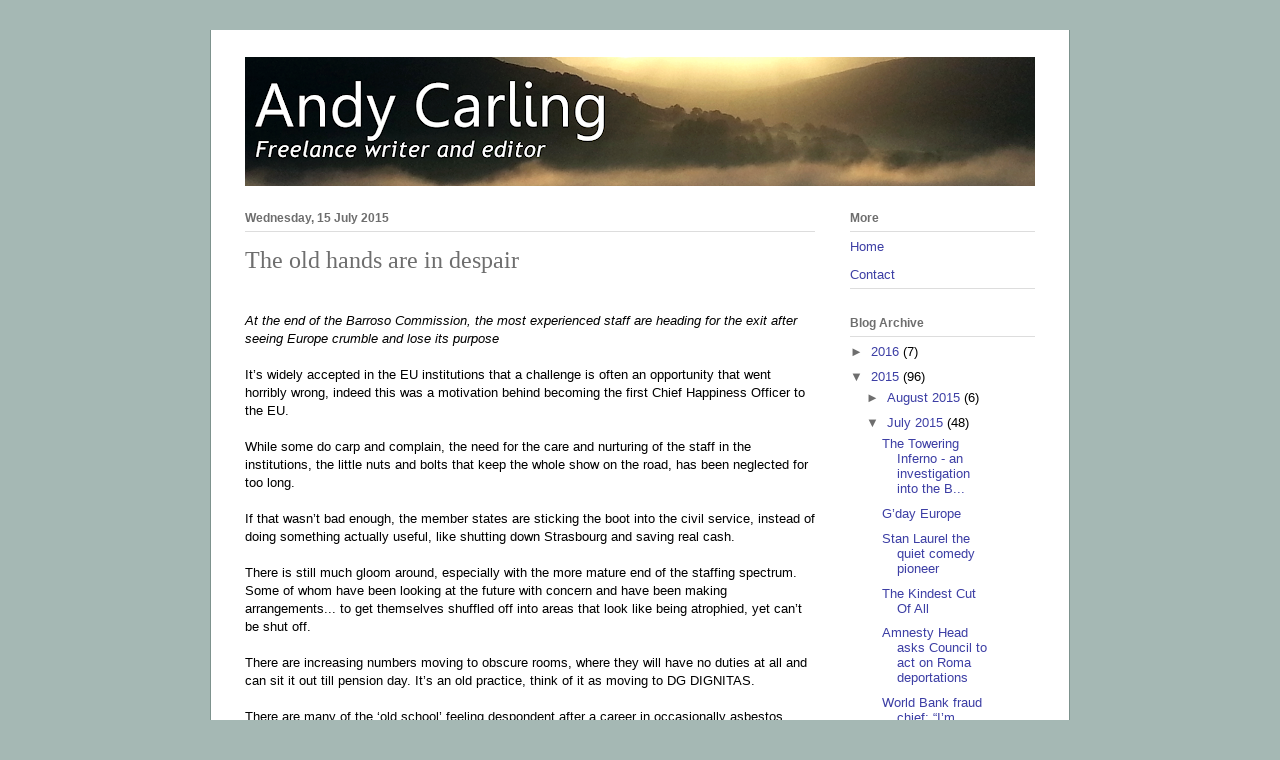

--- FILE ---
content_type: text/html; charset=UTF-8
request_url: http://andyinambleside.blogspot.com/2015/07/the-old-hands-are-in-despair.html
body_size: 12124
content:
<!DOCTYPE html>
<html class='v2' dir='ltr' lang='en-GB'>
<head>
<link href='https://www.blogger.com/static/v1/widgets/335934321-css_bundle_v2.css' rel='stylesheet' type='text/css'/>
<meta content='width=1100' name='viewport'/>
<meta content='text/html; charset=UTF-8' http-equiv='Content-Type'/>
<meta content='blogger' name='generator'/>
<link href='http://andyinambleside.blogspot.com/favicon.ico' rel='icon' type='image/x-icon'/>
<link href='http://andyinambleside.blogspot.com/2015/07/the-old-hands-are-in-despair.html' rel='canonical'/>
<link rel="alternate" type="application/atom+xml" title="Andy Carling - Atom" href="http://andyinambleside.blogspot.com/feeds/posts/default" />
<link rel="alternate" type="application/rss+xml" title="Andy Carling - RSS" href="http://andyinambleside.blogspot.com/feeds/posts/default?alt=rss" />
<link rel="service.post" type="application/atom+xml" title="Andy Carling - Atom" href="https://www.blogger.com/feeds/6542938249788058147/posts/default" />

<link rel="alternate" type="application/atom+xml" title="Andy Carling - Atom" href="http://andyinambleside.blogspot.com/feeds/8127425492341086749/comments/default" />
<!--Can't find substitution for tag [blog.ieCssRetrofitLinks]-->
<meta content='http://andyinambleside.blogspot.com/2015/07/the-old-hands-are-in-despair.html' property='og:url'/>
<meta content='The old hands are in despair' property='og:title'/>
<meta content='andy Carling is an EU journalist, writing about international affairs, art, culture and includes occasional humour and satire.' property='og:description'/>
<title>Andy Carling: The old hands are in despair</title>
<style id='page-skin-1' type='text/css'><!--
/*
-----------------------------------------------
Blogger Template Style
Name:     Ethereal
Designer: Jason Morrow
URL:      jasonmorrow.etsy.com
----------------------------------------------- */
/* Content
----------------------------------------------- */
body {
font: normal normal 13px Arial, Tahoma, Helvetica, FreeSans, sans-serif;
color: #000000;
background: #a5b8b4 none repeat-x scroll top left;
}
html body .content-outer {
min-width: 0;
max-width: 100%;
width: 100%;
}
a:link {
text-decoration: none;
color: #3d3fa5;
}
a:visited {
text-decoration: none;
color: #4a80a6;
}
a:hover {
text-decoration: underline;
color: #9fc5e8;
}
.main-inner {
padding-top: 15px;
}
.body-fauxcolumn-outer {
background: transparent none repeat-x scroll top center;
}
.content-fauxcolumns .fauxcolumn-inner {
background: #ffffff url(//www.blogblog.com/1kt/ethereal/white-fade.png) repeat-x scroll top left;
border-left: 1px solid #7d928d;
border-right: 1px solid #7d928d;
}
/* Flexible Background
----------------------------------------------- */
.content-fauxcolumn-outer .fauxborder-left {
width: 100%;
padding-left: 0;
margin-left: -0;
background-color: transparent;
background-image: none;
background-repeat: no-repeat;
background-position: left top;
}
.content-fauxcolumn-outer .fauxborder-right {
margin-right: -0;
width: 0;
background-color: transparent;
background-image: none;
background-repeat: no-repeat;
background-position: right top;
}
/* Columns
----------------------------------------------- */
.content-inner {
padding: 0;
}
/* Header
----------------------------------------------- */
.header-inner {
padding: 27px 0 3px;
}
.header-inner .section {
margin: 0 35px;
}
.Header h1 {
font: normal normal 60px Times, 'Times New Roman', FreeSerif, serif;
color: #3e4946;
}
.Header h1 a {
color: #3e4946;
}
.Header .description {
font-size: 115%;
color: #6e6e6e;
}
.header-inner .Header .titlewrapper,
.header-inner .Header .descriptionwrapper {
padding-left: 0;
padding-right: 0;
margin-bottom: 0;
}
/* Tabs
----------------------------------------------- */
.tabs-outer {
position: relative;
background: transparent;
}
.tabs-cap-top, .tabs-cap-bottom {
position: absolute;
width: 100%;
}
.tabs-cap-bottom {
bottom: 0;
}
.tabs-inner {
padding: 0;
}
.tabs-inner .section {
margin: 0 35px;
}
*+html body .tabs-inner .widget li {
padding: 1px;
}
.PageList {
border-bottom: 1px solid #c5faf7;
}
.tabs-inner .widget li.selected a,
.tabs-inner .widget li a:hover {
position: relative;
-moz-border-radius-topleft: 5px;
-moz-border-radius-topright: 5px;
-webkit-border-top-left-radius: 5px;
-webkit-border-top-right-radius: 5px;
-goog-ms-border-top-left-radius: 5px;
-goog-ms-border-top-right-radius: 5px;
border-top-left-radius: 5px;
border-top-right-radius: 5px;
background: #55ffdd none ;
color: #ffffff;
}
.tabs-inner .widget li a {
display: inline-block;
margin: 0;
margin-right: 1px;
padding: .65em 1.5em;
font: normal normal 12px Arial, Tahoma, Helvetica, FreeSans, sans-serif;
color: #6e6e6e;
background-color: #c5faf7;
-moz-border-radius-topleft: 5px;
-moz-border-radius-topright: 5px;
-webkit-border-top-left-radius: 5px;
-webkit-border-top-right-radius: 5px;
-goog-ms-border-top-left-radius: 5px;
-goog-ms-border-top-right-radius: 5px;
border-top-left-radius: 5px;
border-top-right-radius: 5px;
}
/* Headings
----------------------------------------------- */
h2 {
font: normal bold 12px Verdana, Geneva, sans-serif;
color: #6e6e6e;
}
/* Widgets
----------------------------------------------- */
.main-inner .column-left-inner {
padding: 0 0 0 20px;
}
.main-inner .column-left-inner .section {
margin-right: 0;
}
.main-inner .column-right-inner {
padding: 0 20px 0 0;
}
.main-inner .column-right-inner .section {
margin-left: 0;
}
.main-inner .section {
padding: 0;
}
.main-inner .widget {
padding: 0 0 15px;
margin: 20px 0;
border-bottom: 1px solid #dddddd;
}
.main-inner .widget h2 {
margin: 0;
padding: .6em 0 .5em;
}
.footer-inner .widget h2 {
padding: 0 0 .4em;
}
.main-inner .widget h2 + div, .footer-inner .widget h2 + div {
padding-top: 15px;
}
.main-inner .widget .widget-content {
margin: 0;
padding: 15px 0 0;
}
.main-inner .widget ul, .main-inner .widget #ArchiveList ul.flat {
margin: -15px -15px -15px;
padding: 0;
list-style: none;
}
.main-inner .sidebar .widget h2 {
border-bottom: 1px solid #dddddd;
}
.main-inner .widget #ArchiveList {
margin: -15px 0 0;
}
.main-inner .widget ul li, .main-inner .widget #ArchiveList ul.flat li {
padding: .5em 15px;
text-indent: 0;
}
.main-inner .widget #ArchiveList ul li {
padding-top: .25em;
padding-bottom: .25em;
}
.main-inner .widget ul li:first-child, .main-inner .widget #ArchiveList ul.flat li:first-child {
border-top: none;
}
.main-inner .widget ul li:last-child, .main-inner .widget #ArchiveList ul.flat li:last-child {
border-bottom: none;
}
.main-inner .widget .post-body ul {
padding: 0 2.5em;
margin: .5em 0;
list-style: disc;
}
.main-inner .widget .post-body ul li {
padding: 0.25em 0;
margin-bottom: .25em;
color: #000000;
border: none;
}
.footer-inner .widget ul {
padding: 0;
list-style: none;
}
.widget .zippy {
color: #6e6e6e;
}
/* Posts
----------------------------------------------- */
.main.section {
margin: 0 20px;
}
body .main-inner .Blog {
padding: 0;
background-color: transparent;
border: none;
}
.main-inner .widget h2.date-header {
border-bottom: 1px solid #dddddd;
}
.date-outer {
position: relative;
margin: 15px 0 20px;
}
.date-outer:first-child {
margin-top: 0;
}
.date-posts {
clear: both;
}
.post-outer, .inline-ad {
border-bottom: 1px solid #dddddd;
padding: 30px 0;
}
.post-outer {
padding-bottom: 10px;
}
.post-outer:first-child {
padding-top: 0;
border-top: none;
}
.post-outer:last-child, .inline-ad:last-child {
border-bottom: none;
}
.post-body img {
padding: 8px;
}
h3.post-title, h4 {
font: normal normal 24px Times, Times New Roman, serif;
color: #6e6e6e;
}
h3.post-title a {
font: normal normal 24px Times, Times New Roman, serif;
color: #6e6e6e;
text-decoration: none;
}
h3.post-title a:hover {
color: #9fc5e8;
text-decoration: underline;
}
.post-header {
margin: 0 0 1.5em;
}
.post-body {
line-height: 1.4;
}
.post-footer {
margin: 1.5em 0 0;
}
#blog-pager {
padding: 15px;
}
.blog-feeds, .post-feeds {
margin: 1em 0;
text-align: center;
}
.post-outer .comments {
margin-top: 2em;
}
/* Comments
----------------------------------------------- */
.comments .comments-content .icon.blog-author {
background-repeat: no-repeat;
background-image: url([data-uri]);
}
.comments .comments-content .loadmore a {
background: #ffffff url(//www.blogblog.com/1kt/ethereal/white-fade.png) repeat-x scroll top left;
}
.comments .comments-content .loadmore a {
border-top: 1px solid #dddddd;
border-bottom: 1px solid #dddddd;
}
.comments .comment-thread.inline-thread {
background: #ffffff url(//www.blogblog.com/1kt/ethereal/white-fade.png) repeat-x scroll top left;
}
.comments .continue {
border-top: 2px solid #dddddd;
}
/* Footer
----------------------------------------------- */
.footer-inner {
padding: 30px 0;
overflow: hidden;
}
/* Mobile
----------------------------------------------- */
body.mobile  {
background-size: auto
}
.mobile .body-fauxcolumn-outer {
background: ;
}
.mobile .content-fauxcolumns .fauxcolumn-inner {
opacity: 0.75;
}
.mobile .content-fauxcolumn-outer .fauxborder-right {
margin-right: 0;
}
.mobile-link-button {
background-color: #55ffdd;
}
.mobile-link-button a:link, .mobile-link-button a:visited {
color: #ffffff;
}
.mobile-index-contents {
color: #444444;
}
.mobile .body-fauxcolumn-outer {
background-size: 100% auto;
}
.mobile .mobile-date-outer {
border-bottom: transparent;
}
.mobile .PageList {
border-bottom: none;
}
.mobile .tabs-inner .section {
margin: 0;
}
.mobile .tabs-inner .PageList .widget-content {
background: #55ffdd none;
color: #ffffff;
}
.mobile .tabs-inner .PageList .widget-content .pagelist-arrow {
border-left: 1px solid #ffffff;
}
.mobile .footer-inner {
overflow: visible;
}
body.mobile .AdSense {
margin: 0 -10px;
}
/* CUSTOM CONTACT FORM BY XOMISSE */
.contact-form-widget {
width: 500px; /* CHANGE WIDTH OF CONTAINER */
max-width: 100%;
padding: 10px;
background: #FFFFFF; /* CHANGE BACKGROUND COLOUR OF CONTAINER */
color: #000; /* CHANGE TEXT COLOUR OF CONTAINER */
border: 0px solid #EEEEEE; /* CHANGE BORDER OF CONTAINER */
margin: 0 auto; /* REMOVE IF YOU DON'T WANT IT CENTERED */
}
.contact-form-name, .contact-form-email, .contact-form-email-message { width: 100%; max-width: 500px; /* CHANGE WIDTH OF FORM ENTRIES */ }
.contact-form-button-submit {
border: 1px solid #999999; /* CHANGE BORDER OF SEND BUTTON */
background: #FFB84D;  /* CHANGE BACKGROUND COLOR OF SEND BUTTON */
color: #333333;  /* CHANGE TEXT COLOR OF SEND BUTTON */
width: 30%;  /* CHANGE WIDTH OF SEND BUTTON */
margin: 10px 0px;
}
.contact-form-button-submit:hover{
border: 1px solid #999999; /* CHANGE BORDER OF HOVER SEND BUTTON */
background: #666666;  /* CHANGE BACKGROUND COLOR OF HOVER SEND BUTTON */
color: #FFFFFF;  /* CHANGE TEXT COLOR OF HOVER SEND BUTTON */
}
.contact-form-widget #required {color: red; /* CHANGE ASTERISK COLOR */}
.contact-form-widget p { margin-bottom: 5px; /* CHANGE SPACE BETWEEN TEXT AND FIELD */}
.contact-form-cross {margin-left: 5px !important;}
.contact-form-error-message-with-border {
background: #eeeeee; /* CHANGE BACKGROUND OF OF ERROR MSG */
border: 1px solid #333333; /* CHANGE BORDER OF ERROR MSG */
bottom: 0;
box-shadow: none;
color: #666;  /* CHANGE TEXT COLOR OF ERROR MSG */
font-size: 12px; /* CHANGE FONT SIZE OF ERROR MSG */
padding: 5px;
font-weight: bold; /* CHANGE WEIGHT OF ERROR MSG */
text-align: center;
}
/* END CUSTOM CONTACT FORM BY XOMISSE */
--></style>
<style id='template-skin-1' type='text/css'><!--
body {
min-width: 860px;
}
.content-outer, .content-fauxcolumn-outer, .region-inner {
min-width: 860px;
max-width: 860px;
_width: 860px;
}
.main-inner .columns {
padding-left: 0px;
padding-right: 220px;
}
.main-inner .fauxcolumn-center-outer {
left: 0px;
right: 220px;
/* IE6 does not respect left and right together */
_width: expression(this.parentNode.offsetWidth -
parseInt("0px") -
parseInt("220px") + 'px');
}
.main-inner .fauxcolumn-left-outer {
width: 0px;
}
.main-inner .fauxcolumn-right-outer {
width: 220px;
}
.main-inner .column-left-outer {
width: 0px;
right: 100%;
margin-left: -0px;
}
.main-inner .column-right-outer {
width: 220px;
margin-right: -220px;
}
#layout {
min-width: 0;
}
#layout .content-outer {
min-width: 0;
width: 800px;
}
#layout .region-inner {
min-width: 0;
width: auto;
}
body#layout div.add_widget {
padding: 8px;
}
body#layout div.add_widget a {
margin-left: 32px;
}
--></style>
<link href='https://www.blogger.com/dyn-css/authorization.css?targetBlogID=6542938249788058147&amp;zx=7c9ec47f-5d3c-4a24-8426-a2ebc0e724ae' media='none' onload='if(media!=&#39;all&#39;)media=&#39;all&#39;' rel='stylesheet'/><noscript><link href='https://www.blogger.com/dyn-css/authorization.css?targetBlogID=6542938249788058147&amp;zx=7c9ec47f-5d3c-4a24-8426-a2ebc0e724ae' rel='stylesheet'/></noscript>
<meta name='google-adsense-platform-account' content='ca-host-pub-1556223355139109'/>
<meta name='google-adsense-platform-domain' content='blogspot.com'/>

</head>
<body class='loading variant-blossoms1Blue'>
<div class='navbar no-items section' id='navbar' name='Navbar'>
</div>
<div class='body-fauxcolumns'>
<div class='fauxcolumn-outer body-fauxcolumn-outer'>
<div class='cap-top'>
<div class='cap-left'></div>
<div class='cap-right'></div>
</div>
<div class='fauxborder-left'>
<div class='fauxborder-right'></div>
<div class='fauxcolumn-inner'>
</div>
</div>
<div class='cap-bottom'>
<div class='cap-left'></div>
<div class='cap-right'></div>
</div>
</div>
</div>
<div class='content'>
<div class='content-fauxcolumns'>
<div class='fauxcolumn-outer content-fauxcolumn-outer'>
<div class='cap-top'>
<div class='cap-left'></div>
<div class='cap-right'></div>
</div>
<div class='fauxborder-left'>
<div class='fauxborder-right'></div>
<div class='fauxcolumn-inner'>
</div>
</div>
<div class='cap-bottom'>
<div class='cap-left'></div>
<div class='cap-right'></div>
</div>
</div>
</div>
<div class='content-outer'>
<div class='content-cap-top cap-top'>
<div class='cap-left'></div>
<div class='cap-right'></div>
</div>
<div class='fauxborder-left content-fauxborder-left'>
<div class='fauxborder-right content-fauxborder-right'></div>
<div class='content-inner'>
<header>
<div class='header-outer'>
<div class='header-cap-top cap-top'>
<div class='cap-left'></div>
<div class='cap-right'></div>
</div>
<div class='fauxborder-left header-fauxborder-left'>
<div class='fauxborder-right header-fauxborder-right'></div>
<div class='region-inner header-inner'>
<div class='header section' id='header' name='Header'><div class='widget Header' data-version='1' id='Header1'>
<div id='header-inner'>
<a href='http://andyinambleside.blogspot.com/' style='display: block'>
<img alt='Andy Carling' height='129px; ' id='Header1_headerimg' src='https://blogger.googleusercontent.com/img/b/R29vZ2xl/AVvXsEj9S3gY_P26TBaNEQEr_1iOUWOCowNyyDL9YRO-_RPPb9TnLAcURAgCJBKT51Wj33sMnY6RNIZ7rrtsoHHQh24g1Z_27nNXfAnELTKqMkub5UTqO88aVvBAQEaj51C8Kln6RpYx8GNC5k0/s790/bloggerheader.png' style='display: block' width='790px; '/>
</a>
</div>
</div></div>
</div>
</div>
<div class='header-cap-bottom cap-bottom'>
<div class='cap-left'></div>
<div class='cap-right'></div>
</div>
</div>
</header>
<div class='tabs-outer'>
<div class='tabs-cap-top cap-top'>
<div class='cap-left'></div>
<div class='cap-right'></div>
</div>
<div class='fauxborder-left tabs-fauxborder-left'>
<div class='fauxborder-right tabs-fauxborder-right'></div>
<div class='region-inner tabs-inner'>
<div class='tabs no-items section' id='crosscol' name='Cross-column'></div>
<div class='tabs no-items section' id='crosscol-overflow' name='Cross-Column 2'></div>
</div>
</div>
<div class='tabs-cap-bottom cap-bottom'>
<div class='cap-left'></div>
<div class='cap-right'></div>
</div>
</div>
<div class='main-outer'>
<div class='main-cap-top cap-top'>
<div class='cap-left'></div>
<div class='cap-right'></div>
</div>
<div class='fauxborder-left main-fauxborder-left'>
<div class='fauxborder-right main-fauxborder-right'></div>
<div class='region-inner main-inner'>
<div class='columns fauxcolumns'>
<div class='fauxcolumn-outer fauxcolumn-center-outer'>
<div class='cap-top'>
<div class='cap-left'></div>
<div class='cap-right'></div>
</div>
<div class='fauxborder-left'>
<div class='fauxborder-right'></div>
<div class='fauxcolumn-inner'>
</div>
</div>
<div class='cap-bottom'>
<div class='cap-left'></div>
<div class='cap-right'></div>
</div>
</div>
<div class='fauxcolumn-outer fauxcolumn-left-outer'>
<div class='cap-top'>
<div class='cap-left'></div>
<div class='cap-right'></div>
</div>
<div class='fauxborder-left'>
<div class='fauxborder-right'></div>
<div class='fauxcolumn-inner'>
</div>
</div>
<div class='cap-bottom'>
<div class='cap-left'></div>
<div class='cap-right'></div>
</div>
</div>
<div class='fauxcolumn-outer fauxcolumn-right-outer'>
<div class='cap-top'>
<div class='cap-left'></div>
<div class='cap-right'></div>
</div>
<div class='fauxborder-left'>
<div class='fauxborder-right'></div>
<div class='fauxcolumn-inner'>
</div>
</div>
<div class='cap-bottom'>
<div class='cap-left'></div>
<div class='cap-right'></div>
</div>
</div>
<!-- corrects IE6 width calculation -->
<div class='columns-inner'>
<div class='column-center-outer'>
<div class='column-center-inner'>
<div class='main section' id='main' name='Main'><div class='widget Blog' data-version='1' id='Blog1'>
<div class='blog-posts hfeed'>

          <div class="date-outer">
        
<h2 class='date-header'><span>Wednesday, 15 July 2015</span></h2>

          <div class="date-posts">
        
<div class='post-outer'>
<div class='post hentry' itemprop='blogPost' itemscope='itemscope' itemtype='http://schema.org/BlogPosting'>
<meta content='6542938249788058147' itemprop='blogId'/>
<meta content='8127425492341086749' itemprop='postId'/>
<a name='8127425492341086749'></a>
<h3 class='post-title entry-title' itemprop='name'>
The old hands are in despair
</h3>
<div class='post-header'>
<div class='post-header-line-1'></div>
</div>
<div class='post-body entry-content' id='post-body-8127425492341086749' itemprop='description articleBody'>
<br />
<i>At the end of the Barroso Commission, the most experienced staff are heading for the exit after seeing Europe crumble and lose its purpose</i><br />
<br />
<div>
It&#8217;s widely accepted in the EU institutions that a challenge is often an opportunity that went horribly wrong, indeed this was a motivation behind becoming the first Chief Happiness Officer to the EU.</div>
<div>
&nbsp;</div>
<div>
While some do carp and complain, the need for the care and nurturing of the staff in the institutions, the little nuts and bolts that keep the whole show on the road, has been neglected for too long.</div>
<div>
&nbsp;</div>
<div>
If that wasn&#8217;t bad enough, the member states are sticking the boot into the civil service, instead of doing something actually useful, like shutting down Strasbourg and saving real cash.</div>
<div>
&nbsp;</div>
<div>
There is still much gloom around, especially with the more mature end of the staffing spectrum. Some of whom have been looking at the future with concern and have been making arrangements... to get themselves shuffled off into areas that look like being atrophied, yet can&#8217;t be shut off.</div>
<div>
&nbsp;</div>
<div>
There are increasing numbers moving to obscure rooms, where they will have no duties at all and can sit it out till pension day. It&#8217;s an old practice, think of it as moving to DG DIGNITAS.</div>
<div>
&nbsp;</div>
<div>
There are many of the &#8216;old school&#8217; feeling despondent after a career in occasionally asbestos smothered offices for decades, trying to build a peaceful Europe that was good for both trade and those on the lower rungs of the social ladder.</div>
<div>
&nbsp;</div>
<div>
It&#8217;s these people, whose work routinely involved trying to transform the whims of the great and good into something real, they know that the member states never let the union develop, that Europe was being strangled by incessant squabble over national interest. These will be the `special forces` of the drive to cheer up the institutions.</div>
<div>
&nbsp;</div>
<div>
Leaders come and go and the continent somehow survives their meddling. Although we are in strange days, where the cry of &#8220;More Europe!&#8221; has morphed into &#8220;More Barroso!&#8221; and may be become simply &#8220;More More!&#8221; shortly, we are in a fortunate moment and it&#8217;s up to each one of us to use it.</div>
<div>
&nbsp;</div>
<div>
It&#8217;s time to begin work on EU 2.0. We have had a system crash. We need a new operating system installed. Take a look at Linux. The open source model might be a better way forward. What makes this time different is that it might just work. The situation, short, mid and long term is so bleak that a reboot might happen, admittedly because all else failed.</div>
<div>
&nbsp;</div>
<div>
We have a year at most. So far, around 25% of voters are looking away from the main political parties, this varies, but the trends are not good. When it comes to increasing support for eurosceptics, we should consider if people are voting against, not Europe, but austerity Europe.</div>
<div>
This may not be the most optimistic report by a Happiness Officer, even a junior one, but this is no time for games or silly gimmicks. Being a Chief Happiness Officer is not just a job, it is a moral calling and there is only one way to be happy, by living up to your potential and contributing to the betterment of the world.</div>
<div>
&nbsp;</div>
<div>
This is what must be done.</div>
<div>
&nbsp;</div>
<div>
Berlaymont workers, do not be distracted by the caterwauling of those whose ineptitude has brought the continent to the edge of extinction.</div>
<div>
&nbsp;</div>
<div>
Don&#8217;t mourn, organise!</div>
<div style='clear: both;'></div>
</div>
<div class='post-footer'>
<div class='post-footer-line post-footer-line-1'><span class='post-author vcard'>
Posted by
<span class='fn' itemprop='author' itemscope='itemscope' itemtype='http://schema.org/Person'>
<span itemprop='name'>Unknown</span>
</span>
</span>
<span class='post-timestamp'>
at
<meta content='http://andyinambleside.blogspot.com/2015/07/the-old-hands-are-in-despair.html' itemprop='url'/>
<a class='timestamp-link' href='http://andyinambleside.blogspot.com/2015/07/the-old-hands-are-in-despair.html' rel='bookmark' title='permanent link'><abbr class='published' itemprop='datePublished' title='2015-07-15T07:14:00+01:00'>07:14</abbr></a>
</span>
<span class='post-comment-link'>
</span>
<span class='post-icons'>
<span class='item-control blog-admin pid-1005035096'>
<a href='https://www.blogger.com/post-edit.g?blogID=6542938249788058147&postID=8127425492341086749&from=pencil' title='Edit Post'>
<img alt='' class='icon-action' height='18' src='https://resources.blogblog.com/img/icon18_edit_allbkg.gif' width='18'/>
</a>
</span>
</span>
<div class='post-share-buttons goog-inline-block'>
<a class='goog-inline-block share-button sb-email' href='https://www.blogger.com/share-post.g?blogID=6542938249788058147&postID=8127425492341086749&target=email' target='_blank' title='Email This'><span class='share-button-link-text'>Email This</span></a><a class='goog-inline-block share-button sb-blog' href='https://www.blogger.com/share-post.g?blogID=6542938249788058147&postID=8127425492341086749&target=blog' onclick='window.open(this.href, "_blank", "height=270,width=475"); return false;' target='_blank' title='BlogThis!'><span class='share-button-link-text'>BlogThis!</span></a><a class='goog-inline-block share-button sb-twitter' href='https://www.blogger.com/share-post.g?blogID=6542938249788058147&postID=8127425492341086749&target=twitter' target='_blank' title='Share to X'><span class='share-button-link-text'>Share to X</span></a><a class='goog-inline-block share-button sb-facebook' href='https://www.blogger.com/share-post.g?blogID=6542938249788058147&postID=8127425492341086749&target=facebook' onclick='window.open(this.href, "_blank", "height=430,width=640"); return false;' target='_blank' title='Share to Facebook'><span class='share-button-link-text'>Share to Facebook</span></a><a class='goog-inline-block share-button sb-pinterest' href='https://www.blogger.com/share-post.g?blogID=6542938249788058147&postID=8127425492341086749&target=pinterest' target='_blank' title='Share to Pinterest'><span class='share-button-link-text'>Share to Pinterest</span></a>
</div>
</div>
<div class='post-footer-line post-footer-line-2'><span class='post-labels'>
Labels:
<a href='http://andyinambleside.blogspot.com/search/label/austerity' rel='tag'>austerity</a>,
<a href='http://andyinambleside.blogspot.com/search/label/Barroso%20II' rel='tag'>Barroso II</a>,
<a href='http://andyinambleside.blogspot.com/search/label/Chief%20Happiness%20Officer' rel='tag'>Chief Happiness Officer</a>,
<a href='http://andyinambleside.blogspot.com/search/label/civil%20servents' rel='tag'>civil servents</a>,
<a href='http://andyinambleside.blogspot.com/search/label/eurocrats' rel='tag'>eurocrats</a>,
<a href='http://andyinambleside.blogspot.com/search/label/European%20Commission' rel='tag'>European Commission</a>,
<a href='http://andyinambleside.blogspot.com/search/label/eurosceptic' rel='tag'>eurosceptic</a>,
<a href='http://andyinambleside.blogspot.com/search/label/Jose%20Manuel%20Barroso' rel='tag'>Jose Manuel Barroso</a>
</span>
</div>
<div class='post-footer-line post-footer-line-3'><span class='post-location'>
</span>
</div>
</div>
</div>
<div class='comments' id='comments'>
<a name='comments'></a>
<h4>No comments:</h4>
<div id='Blog1_comments-block-wrapper'>
<dl class='avatar-comment-indent' id='comments-block'>
</dl>
</div>
<p class='comment-footer'>
<div class='comment-form'>
<a name='comment-form'></a>
<h4 id='comment-post-message'>Post a Comment</h4>
<p>
</p>
<a href='https://www.blogger.com/comment/frame/6542938249788058147?po=8127425492341086749&hl=en-GB&saa=85391&origin=http://andyinambleside.blogspot.com' id='comment-editor-src'></a>
<iframe allowtransparency='true' class='blogger-iframe-colorize blogger-comment-from-post' frameborder='0' height='410px' id='comment-editor' name='comment-editor' src='' width='100%'></iframe>
<script src='https://www.blogger.com/static/v1/jsbin/2830521187-comment_from_post_iframe.js' type='text/javascript'></script>
<script type='text/javascript'>
      BLOG_CMT_createIframe('https://www.blogger.com/rpc_relay.html');
    </script>
</div>
</p>
</div>
</div>

        </div></div>
      
</div>
<div class='blog-pager' id='blog-pager'>
<span id='blog-pager-newer-link'>
<a class='blog-pager-newer-link' href='http://andyinambleside.blogspot.com/2015/07/meet-guerrilla-diplomat.html' id='Blog1_blog-pager-newer-link' title='Newer Post'>Newer Post</a>
</span>
<span id='blog-pager-older-link'>
<a class='blog-pager-older-link' href='http://andyinambleside.blogspot.com/2015/07/peak-fitness.html' id='Blog1_blog-pager-older-link' title='Older Post'>Older Post</a>
</span>
<a class='home-link' href='http://andyinambleside.blogspot.com/'>Home</a>
</div>
<div class='clear'></div>
<div class='post-feeds'>
<div class='feed-links'>
Subscribe to:
<a class='feed-link' href='http://andyinambleside.blogspot.com/feeds/8127425492341086749/comments/default' target='_blank' type='application/atom+xml'>Post Comments (Atom)</a>
</div>
</div>
</div></div>
</div>
</div>
<div class='column-left-outer'>
<div class='column-left-inner'>
<aside>
</aside>
</div>
</div>
<div class='column-right-outer'>
<div class='column-right-inner'>
<aside>
<div class='sidebar section' id='sidebar-right-1'><div class='widget PageList' data-version='1' id='PageList1'>
<h2>More</h2>
<div class='widget-content'>
<ul>
<li>
<a href='http://andyinambleside.blogspot.com/'>Home</a>
</li>
<li>
<a href='http://andyinambleside.blogspot.com/p/contact.html'>Contact</a>
</li>
</ul>
<div class='clear'></div>
</div>
</div><div class='widget BlogArchive' data-version='1' id='BlogArchive1'>
<h2>Blog Archive</h2>
<div class='widget-content'>
<div id='ArchiveList'>
<div id='BlogArchive1_ArchiveList'>
<ul class='hierarchy'>
<li class='archivedate collapsed'>
<a class='toggle' href='javascript:void(0)'>
<span class='zippy'>

        &#9658;&#160;
      
</span>
</a>
<a class='post-count-link' href='http://andyinambleside.blogspot.com/2016/'>
2016
</a>
<span class='post-count' dir='ltr'>(7)</span>
<ul class='hierarchy'>
<li class='archivedate collapsed'>
<a class='toggle' href='javascript:void(0)'>
<span class='zippy'>

        &#9658;&#160;
      
</span>
</a>
<a class='post-count-link' href='http://andyinambleside.blogspot.com/2016/07/'>
July 2016
</a>
<span class='post-count' dir='ltr'>(1)</span>
</li>
</ul>
<ul class='hierarchy'>
<li class='archivedate collapsed'>
<a class='toggle' href='javascript:void(0)'>
<span class='zippy'>

        &#9658;&#160;
      
</span>
</a>
<a class='post-count-link' href='http://andyinambleside.blogspot.com/2016/06/'>
June 2016
</a>
<span class='post-count' dir='ltr'>(4)</span>
</li>
</ul>
<ul class='hierarchy'>
<li class='archivedate collapsed'>
<a class='toggle' href='javascript:void(0)'>
<span class='zippy'>

        &#9658;&#160;
      
</span>
</a>
<a class='post-count-link' href='http://andyinambleside.blogspot.com/2016/04/'>
April 2016
</a>
<span class='post-count' dir='ltr'>(2)</span>
</li>
</ul>
</li>
</ul>
<ul class='hierarchy'>
<li class='archivedate expanded'>
<a class='toggle' href='javascript:void(0)'>
<span class='zippy toggle-open'>

        &#9660;&#160;
      
</span>
</a>
<a class='post-count-link' href='http://andyinambleside.blogspot.com/2015/'>
2015
</a>
<span class='post-count' dir='ltr'>(96)</span>
<ul class='hierarchy'>
<li class='archivedate collapsed'>
<a class='toggle' href='javascript:void(0)'>
<span class='zippy'>

        &#9658;&#160;
      
</span>
</a>
<a class='post-count-link' href='http://andyinambleside.blogspot.com/2015/08/'>
August 2015
</a>
<span class='post-count' dir='ltr'>(6)</span>
</li>
</ul>
<ul class='hierarchy'>
<li class='archivedate expanded'>
<a class='toggle' href='javascript:void(0)'>
<span class='zippy toggle-open'>

        &#9660;&#160;
      
</span>
</a>
<a class='post-count-link' href='http://andyinambleside.blogspot.com/2015/07/'>
July 2015
</a>
<span class='post-count' dir='ltr'>(48)</span>
<ul class='posts'>
<li><a href='http://andyinambleside.blogspot.com/2015/07/the-towering-inferno-investigation-into_31.html'>The Towering Inferno - an investigation into the B...</a></li>
<li><a href='http://andyinambleside.blogspot.com/2015/07/gday-europe.html'>G&#8217;day Europe</a></li>
<li><a href='http://andyinambleside.blogspot.com/2015/07/stan-laurel-quiet-comedy-pioneer.html'>Stan Laurel the quiet comedy pioneer</a></li>
<li><a href='http://andyinambleside.blogspot.com/2015/07/the-kindest-cut-of-all.html'>The Kindest Cut Of All</a></li>
<li><a href='http://andyinambleside.blogspot.com/2015/07/amnesty-head-asks-council-to-act-on.html'>Amnesty Head asks Council to act on Roma deportations</a></li>
<li><a href='http://andyinambleside.blogspot.com/2015/07/world-bank-fraud-chief-im-going-to-get.html'>World Bank fraud chief: &#8220;I&#8217;m going to get the big ...</a></li>
<li><a href='http://andyinambleside.blogspot.com/2015/07/women-poor-hit-hardest-by-climate-change.html'>Women, poor hit hardest by Climate Change</a></li>
<li><a href='http://andyinambleside.blogspot.com/2015/07/nanotechnology-needs-ethical-guidelines.html'>Nanotechnology needs ethical guidelines to guide t...</a></li>
<li><a href='http://andyinambleside.blogspot.com/2015/07/interview-with-will-franken-comics-need.html'>Interview with Will Franken: comics need courage</a></li>
<li><a href='http://andyinambleside.blogspot.com/2015/07/ok-boots-start-walking.html'>OK Boots, start walking</a></li>
<li><a href='http://andyinambleside.blogspot.com/2015/07/al-jazeera-other-opinion.html'>Al Jazeera - The Other Opinion</a></li>
<li><a href='http://andyinambleside.blogspot.com/2015/07/set-economy-to-stun.html'>Set the economy to stun</a></li>
<li><a href='http://andyinambleside.blogspot.com/2015/07/soul-of-and-old-machine.html'>Soul of an old machine</a></li>
<li><a href='http://andyinambleside.blogspot.com/2015/07/the-mountains-of-mind.html'>The Mountains of the Mind</a></li>
<li><a href='http://andyinambleside.blogspot.com/2015/07/marshall-isles-pay-price-from-atom.html'>Marshall Isles pay the price: From atom tests to r...</a></li>
<li><a href='http://andyinambleside.blogspot.com/2015/07/a-stitch-in-time-quaker-tapestry.html'>A stitch in time &#8211; the Quaker Tapestry</a></li>
<li><a href='http://andyinambleside.blogspot.com/2015/07/the-pepperoni-job.html'>The Pepperoni Job</a></li>
<li><a href='http://andyinambleside.blogspot.com/2015/07/death-to-intolerant.html'>Death to the intolerant!</a></li>
<li><a href='http://andyinambleside.blogspot.com/2015/07/like-rollins-stone.html'>Like a Rollins stone</a></li>
<li><a href='http://andyinambleside.blogspot.com/2015/07/throwing-plastic-bricks-at-torturers.html'>Throwing plastic bricks at torturers, because word...</a></li>
<li><a href='http://andyinambleside.blogspot.com/2015/07/alastair-campbell-gives-masterclass.html'>Alastair Campbell gives a masterclass</a></li>
<li><a href='http://andyinambleside.blogspot.com/2015/07/on-condition.html'>On condition</a></li>
<li><a href='http://andyinambleside.blogspot.com/2015/07/the-towering-inferno-investigation-into.html'>The Towering Inferno - an investigation into the B...</a></li>
<li><a href='http://andyinambleside.blogspot.com/2015/07/meet-guerrilla-diplomat.html'>Meet A Guerrilla Diplomat</a></li>
<li><a href='http://andyinambleside.blogspot.com/2015/07/the-old-hands-are-in-despair.html'>The old hands are in despair</a></li>
<li><a href='http://andyinambleside.blogspot.com/2015/07/peak-fitness.html'>Peak fitness</a></li>
<li><a href='http://andyinambleside.blogspot.com/2015/07/knight-of-nothing.html'>Knight of Nothing</a></li>
<li><a href='http://andyinambleside.blogspot.com/2015/07/known-pleasures.html'>Known pleasures</a></li>
<li><a href='http://andyinambleside.blogspot.com/2015/07/book-to-future.html'>Book to the future</a></li>
<li><a href='http://andyinambleside.blogspot.com/2015/07/read-it-in-books.html'>Read it in books</a></li>
<li><a href='http://andyinambleside.blogspot.com/2015/07/the-persistence-of-memory.html'>The Persistence Of Memory</a></li>
<li><a href='http://andyinambleside.blogspot.com/2015/07/greetings-mortals.html'>Greetings, mortals!</a></li>
<li><a href='http://andyinambleside.blogspot.com/2015/07/europarltv-handed-over-to-fox-news.html'>EuroparlTV handed over to Fox News</a></li>
<li><a href='http://andyinambleside.blogspot.com/2015/07/the-return-of-uninspired-hollywood.html'>The Return Of Uninspired Hollywood Movies Part II</a></li>
<li><a href='http://andyinambleside.blogspot.com/2015/07/song-for-europe.html'>Song for Europe</a></li>
<li><a href='http://andyinambleside.blogspot.com/2015/07/atlantis-applies-for-eu-membership.html'>Atlantis Applies For EU Membership</a></li>
<li><a href='http://andyinambleside.blogspot.com/2015/07/trippin-light-fantastic.html'>Trippin&#8217; the light fantastic</a></li>
<li><a href='http://andyinambleside.blogspot.com/2015/07/the-day-my-pad-went-mad.html'>The day my pad went mad</a></li>
<li><a href='http://andyinambleside.blogspot.com/2015/07/typo-in-lisbon-treaty-to-create-mep-city.html'>Typo In Lisbon Treaty To Create MEP City</a></li>
<li><a href='http://andyinambleside.blogspot.com/2015/07/sign-dont-think.html'>Sign, don&#8217;t think</a></li>
<li><a href='http://andyinambleside.blogspot.com/2015/07/to-infinity-and-beyond.html'>To infinity and beyond</a></li>
<li><a href='http://andyinambleside.blogspot.com/2015/07/war-20-and-how-to-end-it.html'>War 2.0 and How To End It</a></li>
<li><a href='http://andyinambleside.blogspot.com/2015/07/digital-silence.html'>Digital silence</a></li>
<li><a href='http://andyinambleside.blogspot.com/2015/07/disco-fever-to-shuffle-racism-off.html'>Disco fever to shuffle racism off the dancefloor</a></li>
<li><a href='http://andyinambleside.blogspot.com/2015/07/we-can-stop-rape-as-weapon-of-war.html'>We can stop rape as a weapon of war</a></li>
<li><a href='http://andyinambleside.blogspot.com/2015/07/the-medium-of-tedium.html'>The medium of tedium</a></li>
<li><a href='http://andyinambleside.blogspot.com/2015/07/painting-hotel-bloom.html'>Painting Hotel Bloom</a></li>
<li><a href='http://andyinambleside.blogspot.com/2015/07/give-peacekeepers-chance.html'>Give peacekeepers a chance</a></li>
</ul>
</li>
</ul>
<ul class='hierarchy'>
<li class='archivedate collapsed'>
<a class='toggle' href='javascript:void(0)'>
<span class='zippy'>

        &#9658;&#160;
      
</span>
</a>
<a class='post-count-link' href='http://andyinambleside.blogspot.com/2015/06/'>
June 2015
</a>
<span class='post-count' dir='ltr'>(41)</span>
</li>
</ul>
<ul class='hierarchy'>
<li class='archivedate collapsed'>
<a class='toggle' href='javascript:void(0)'>
<span class='zippy'>

        &#9658;&#160;
      
</span>
</a>
<a class='post-count-link' href='http://andyinambleside.blogspot.com/2015/05/'>
May 2015
</a>
<span class='post-count' dir='ltr'>(1)</span>
</li>
</ul>
</li>
</ul>
</div>
</div>
<div class='clear'></div>
</div>
</div></div>
</aside>
</div>
</div>
</div>
<div style='clear: both'></div>
<!-- columns -->
</div>
<!-- main -->
</div>
</div>
<div class='main-cap-bottom cap-bottom'>
<div class='cap-left'></div>
<div class='cap-right'></div>
</div>
</div>
<footer>
<div class='footer-outer'>
<div class='footer-cap-top cap-top'>
<div class='cap-left'></div>
<div class='cap-right'></div>
</div>
<div class='fauxborder-left footer-fauxborder-left'>
<div class='fauxborder-right footer-fauxborder-right'></div>
<div class='region-inner footer-inner'>
<div class='foot section' id='footer-1'><div class='widget ContactForm' data-version='1' id='ContactForm1'>
</div></div>
<table border='0' cellpadding='0' cellspacing='0' class='section-columns columns-2'>
<tbody>
<tr>
<td class='first columns-cell'>
<div class='foot no-items section' id='footer-2-1'></div>
</td>
<td class='columns-cell'>
<div class='foot no-items section' id='footer-2-2'></div>
</td>
</tr>
</tbody>
</table>
<!-- outside of the include in order to lock Attribution widget -->
<div class='foot section' id='footer-3' name='Footer'><div class='widget Attribution' data-version='1' id='Attribution1'>
<div class='widget-content' style='text-align: center;'>
Ethereal theme. Powered by <a href='https://www.blogger.com' target='_blank'>Blogger</a>.
</div>
<div class='clear'></div>
</div></div>
</div>
</div>
<div class='footer-cap-bottom cap-bottom'>
<div class='cap-left'></div>
<div class='cap-right'></div>
</div>
</div>
</footer>
<!-- content -->
</div>
</div>
<div class='content-cap-bottom cap-bottom'>
<div class='cap-left'></div>
<div class='cap-right'></div>
</div>
</div>
</div>
<script type='text/javascript'>
    window.setTimeout(function() {
        document.body.className = document.body.className.replace('loading', '');
      }, 10);
  </script>

<script type="text/javascript" src="https://www.blogger.com/static/v1/widgets/2028843038-widgets.js"></script>
<script type='text/javascript'>
window['__wavt'] = 'AOuZoY7JWikl7FXMGyAubGQawTDbF-mB4Q:1769070324080';_WidgetManager._Init('//www.blogger.com/rearrange?blogID\x3d6542938249788058147','//andyinambleside.blogspot.com/2015/07/the-old-hands-are-in-despair.html','6542938249788058147');
_WidgetManager._SetDataContext([{'name': 'blog', 'data': {'blogId': '6542938249788058147', 'title': 'Andy Carling', 'url': 'http://andyinambleside.blogspot.com/2015/07/the-old-hands-are-in-despair.html', 'canonicalUrl': 'http://andyinambleside.blogspot.com/2015/07/the-old-hands-are-in-despair.html', 'homepageUrl': 'http://andyinambleside.blogspot.com/', 'searchUrl': 'http://andyinambleside.blogspot.com/search', 'canonicalHomepageUrl': 'http://andyinambleside.blogspot.com/', 'blogspotFaviconUrl': 'http://andyinambleside.blogspot.com/favicon.ico', 'bloggerUrl': 'https://www.blogger.com', 'hasCustomDomain': false, 'httpsEnabled': true, 'enabledCommentProfileImages': true, 'gPlusViewType': 'FILTERED_POSTMOD', 'adultContent': false, 'analyticsAccountNumber': '', 'encoding': 'UTF-8', 'locale': 'en-GB', 'localeUnderscoreDelimited': 'en_gb', 'languageDirection': 'ltr', 'isPrivate': false, 'isMobile': false, 'isMobileRequest': false, 'mobileClass': '', 'isPrivateBlog': false, 'isDynamicViewsAvailable': true, 'feedLinks': '\x3clink rel\x3d\x22alternate\x22 type\x3d\x22application/atom+xml\x22 title\x3d\x22Andy Carling - Atom\x22 href\x3d\x22http://andyinambleside.blogspot.com/feeds/posts/default\x22 /\x3e\n\x3clink rel\x3d\x22alternate\x22 type\x3d\x22application/rss+xml\x22 title\x3d\x22Andy Carling - RSS\x22 href\x3d\x22http://andyinambleside.blogspot.com/feeds/posts/default?alt\x3drss\x22 /\x3e\n\x3clink rel\x3d\x22service.post\x22 type\x3d\x22application/atom+xml\x22 title\x3d\x22Andy Carling - Atom\x22 href\x3d\x22https://www.blogger.com/feeds/6542938249788058147/posts/default\x22 /\x3e\n\n\x3clink rel\x3d\x22alternate\x22 type\x3d\x22application/atom+xml\x22 title\x3d\x22Andy Carling - Atom\x22 href\x3d\x22http://andyinambleside.blogspot.com/feeds/8127425492341086749/comments/default\x22 /\x3e\n', 'meTag': '', 'adsenseHostId': 'ca-host-pub-1556223355139109', 'adsenseHasAds': false, 'adsenseAutoAds': false, 'boqCommentIframeForm': true, 'loginRedirectParam': '', 'view': '', 'dynamicViewsCommentsSrc': '//www.blogblog.com/dynamicviews/4224c15c4e7c9321/js/comments.js', 'dynamicViewsScriptSrc': '//www.blogblog.com/dynamicviews/6e0d22adcfa5abea', 'plusOneApiSrc': 'https://apis.google.com/js/platform.js', 'disableGComments': true, 'interstitialAccepted': false, 'sharing': {'platforms': [{'name': 'Get link', 'key': 'link', 'shareMessage': 'Get link', 'target': ''}, {'name': 'Facebook', 'key': 'facebook', 'shareMessage': 'Share to Facebook', 'target': 'facebook'}, {'name': 'BlogThis!', 'key': 'blogThis', 'shareMessage': 'BlogThis!', 'target': 'blog'}, {'name': 'X', 'key': 'twitter', 'shareMessage': 'Share to X', 'target': 'twitter'}, {'name': 'Pinterest', 'key': 'pinterest', 'shareMessage': 'Share to Pinterest', 'target': 'pinterest'}, {'name': 'Email', 'key': 'email', 'shareMessage': 'Email', 'target': 'email'}], 'disableGooglePlus': true, 'googlePlusShareButtonWidth': 0, 'googlePlusBootstrap': '\x3cscript type\x3d\x22text/javascript\x22\x3ewindow.___gcfg \x3d {\x27lang\x27: \x27en_GB\x27};\x3c/script\x3e'}, 'hasCustomJumpLinkMessage': false, 'jumpLinkMessage': 'Read more', 'pageType': 'item', 'postId': '8127425492341086749', 'pageName': 'The old hands are in despair', 'pageTitle': 'Andy Carling: The old hands are in despair', 'metaDescription': ''}}, {'name': 'features', 'data': {}}, {'name': 'messages', 'data': {'edit': 'Edit', 'linkCopiedToClipboard': 'Link copied to clipboard', 'ok': 'Ok', 'postLink': 'Post link'}}, {'name': 'template', 'data': {'name': 'Ethereal', 'localizedName': 'Ethereal', 'isResponsive': false, 'isAlternateRendering': false, 'isCustom': false, 'variant': 'blossoms1Blue', 'variantId': 'blossoms1Blue'}}, {'name': 'view', 'data': {'classic': {'name': 'classic', 'url': '?view\x3dclassic'}, 'flipcard': {'name': 'flipcard', 'url': '?view\x3dflipcard'}, 'magazine': {'name': 'magazine', 'url': '?view\x3dmagazine'}, 'mosaic': {'name': 'mosaic', 'url': '?view\x3dmosaic'}, 'sidebar': {'name': 'sidebar', 'url': '?view\x3dsidebar'}, 'snapshot': {'name': 'snapshot', 'url': '?view\x3dsnapshot'}, 'timeslide': {'name': 'timeslide', 'url': '?view\x3dtimeslide'}, 'isMobile': false, 'title': 'The old hands are in despair', 'description': 'andy Carling is an EU journalist, writing about international affairs, art, culture and includes occasional humour and satire.', 'url': 'http://andyinambleside.blogspot.com/2015/07/the-old-hands-are-in-despair.html', 'type': 'item', 'isSingleItem': true, 'isMultipleItems': false, 'isError': false, 'isPage': false, 'isPost': true, 'isHomepage': false, 'isArchive': false, 'isLabelSearch': false, 'postId': 8127425492341086749}}]);
_WidgetManager._RegisterWidget('_HeaderView', new _WidgetInfo('Header1', 'header', document.getElementById('Header1'), {}, 'displayModeFull'));
_WidgetManager._RegisterWidget('_BlogView', new _WidgetInfo('Blog1', 'main', document.getElementById('Blog1'), {'cmtInteractionsEnabled': false, 'lightboxEnabled': true, 'lightboxModuleUrl': 'https://www.blogger.com/static/v1/jsbin/1887219187-lbx__en_gb.js', 'lightboxCssUrl': 'https://www.blogger.com/static/v1/v-css/828616780-lightbox_bundle.css'}, 'displayModeFull'));
_WidgetManager._RegisterWidget('_PageListView', new _WidgetInfo('PageList1', 'sidebar-right-1', document.getElementById('PageList1'), {'title': 'More', 'links': [{'isCurrentPage': false, 'href': 'http://andyinambleside.blogspot.com/', 'title': 'Home'}, {'isCurrentPage': false, 'href': 'http://andyinambleside.blogspot.com/p/contact.html', 'id': '8446423605236694193', 'title': 'Contact'}], 'mobile': false, 'showPlaceholder': true, 'hasCurrentPage': false}, 'displayModeFull'));
_WidgetManager._RegisterWidget('_BlogArchiveView', new _WidgetInfo('BlogArchive1', 'sidebar-right-1', document.getElementById('BlogArchive1'), {'languageDirection': 'ltr', 'loadingMessage': 'Loading\x26hellip;'}, 'displayModeFull'));
_WidgetManager._RegisterWidget('_ContactFormView', new _WidgetInfo('ContactForm1', 'footer-1', document.getElementById('ContactForm1'), {'contactFormMessageSendingMsg': 'Sending...', 'contactFormMessageSentMsg': 'Your message has been sent.', 'contactFormMessageNotSentMsg': 'Message could not be sent. Please try again later.', 'contactFormInvalidEmailMsg': 'A valid email address is required.', 'contactFormEmptyMessageMsg': 'Message field cannot be empty.', 'title': 'Contact', 'blogId': '6542938249788058147', 'contactFormNameMsg': 'Name', 'contactFormEmailMsg': 'Email', 'contactFormMessageMsg': 'Message', 'contactFormSendMsg': 'Send', 'contactFormToken': 'AOuZoY6JR0zpXlWIyO_tb6i4fPv4aYFsBA:1769070324080', 'submitUrl': 'https://www.blogger.com/contact-form.do'}, 'displayModeFull'));
_WidgetManager._RegisterWidget('_AttributionView', new _WidgetInfo('Attribution1', 'footer-3', document.getElementById('Attribution1'), {}, 'displayModeFull'));
</script>
</body>
</html>